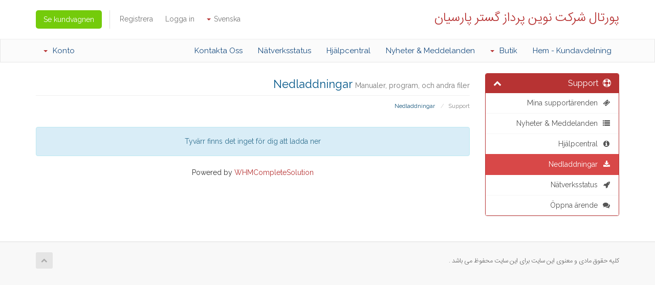

--- FILE ---
content_type: text/html; charset=utf-8
request_url: https://portal.npgp.ir/index.php?rp=%2Fdownload&language=swedish
body_size: 3274
content:
<!DOCTYPE html>
<html lang="en">
<head>
    <meta charset="utf-8" />
    <meta http-equiv="X-UA-Compatible" content="IE=edge">
    <meta name="viewport" content="width=device-width, initial-scale=1">
    <title>Nedladdningar - پورتال شرکت نوین پرداز گستر پارسیان</title>

    <meta name="description" content=" " />
<meta name="keywords" content=" " />
<meta name="copyright" content=" " />
<meta name="author" content=" " />
<meta name="meta-description" content=" ">
<!-- Styling -->
<link href="//fonts.googleapis.com/css?family=Open+Sans:300,400,600|Raleway:400,700" rel="stylesheet">
<link href="/templates/persian/css/all.min.css?v=b2bcca" rel="stylesheet">
<link href="/templates/persian/css/custom.css" rel="stylesheet">

<!-- HTML5 Shim and Respond.js IE8 support of HTML5 elements and media queries -->
<!-- WARNING: Respond.js doesn't work if you view the page via file:// -->
<!--[if lt IE 9]>
  <script src="https://oss.maxcdn.com/libs/html5shiv/3.7.0/html5shiv.js"></script>
  <script src="https://oss.maxcdn.com/libs/respond.js/1.4.2/respond.min.js"></script>
<![endif]-->

<script type="text/javascript">
    var csrfToken = '076f5ea35fb30db3cd3e3d71075c1351d81db2be',
        markdownGuide = 'Markdown Guide',
        locale = 'en',
        saved = 'sparad',
        saving = 'autosparar';
</script>
<script src="/templates/persian/js/scripts.min.js"></script>


    

</head>
<body>



<section id="header">
    <div class="container">
        <ul class="top-nav">
                            <li>
                    <a href="#" class="choose-language" data-toggle="popover" id="languageChooser">
                        Svenska
                        <b class="caret"></b>
                    </a>
                    <div id="languageChooserContent" class="hidden">
                        <ul>
                                                            <li>
                                    <a href="/index.php?rp=%2Fdownload&amp;language=arabic">العربية</a>
                                </li>
                                                            <li>
                                    <a href="/index.php?rp=%2Fdownload&amp;language=azerbaijani">Azerbaijani</a>
                                </li>
                                                            <li>
                                    <a href="/index.php?rp=%2Fdownload&amp;language=catalan">Català</a>
                                </li>
                                                            <li>
                                    <a href="/index.php?rp=%2Fdownload&amp;language=chinese">中文</a>
                                </li>
                                                            <li>
                                    <a href="/index.php?rp=%2Fdownload&amp;language=croatian">Hrvatski</a>
                                </li>
                                                            <li>
                                    <a href="/index.php?rp=%2Fdownload&amp;language=czech">Čeština</a>
                                </li>
                                                            <li>
                                    <a href="/index.php?rp=%2Fdownload&amp;language=danish">Dansk</a>
                                </li>
                                                            <li>
                                    <a href="/index.php?rp=%2Fdownload&amp;language=dutch">Nederlands</a>
                                </li>
                                                            <li>
                                    <a href="/index.php?rp=%2Fdownload&amp;language=english">English</a>
                                </li>
                                                            <li>
                                    <a href="/index.php?rp=%2Fdownload&amp;language=estonian">Estonian</a>
                                </li>
                                                            <li>
                                    <a href="/index.php?rp=%2Fdownload&amp;language=farsi">Persian</a>
                                </li>
                                                            <li>
                                    <a href="/index.php?rp=%2Fdownload&amp;language=french">Français</a>
                                </li>
                                                            <li>
                                    <a href="/index.php?rp=%2Fdownload&amp;language=german">Deutsch</a>
                                </li>
                                                            <li>
                                    <a href="/index.php?rp=%2Fdownload&amp;language=hebrew">עברית</a>
                                </li>
                                                            <li>
                                    <a href="/index.php?rp=%2Fdownload&amp;language=hungarian">Magyar</a>
                                </li>
                                                            <li>
                                    <a href="/index.php?rp=%2Fdownload&amp;language=italian">Italiano</a>
                                </li>
                                                            <li>
                                    <a href="/index.php?rp=%2Fdownload&amp;language=macedonian">Macedonian</a>
                                </li>
                                                            <li>
                                    <a href="/index.php?rp=%2Fdownload&amp;language=norwegian">Norwegian</a>
                                </li>
                                                            <li>
                                    <a href="/index.php?rp=%2Fdownload&amp;language=persian">Persian</a>
                                </li>
                                                            <li>
                                    <a href="/index.php?rp=%2Fdownload&amp;language=portuguese-br">Português</a>
                                </li>
                                                            <li>
                                    <a href="/index.php?rp=%2Fdownload&amp;language=portuguese-pt">Português</a>
                                </li>
                                                            <li>
                                    <a href="/index.php?rp=%2Fdownload&amp;language=romanian">Română</a>
                                </li>
                                                            <li>
                                    <a href="/index.php?rp=%2Fdownload&amp;language=russian">Русский</a>
                                </li>
                                                            <li>
                                    <a href="/index.php?rp=%2Fdownload&amp;language=spanish">Español</a>
                                </li>
                                                            <li>
                                    <a href="/index.php?rp=%2Fdownload&amp;language=swedish">Svenska</a>
                                </li>
                                                            <li>
                                    <a href="/index.php?rp=%2Fdownload&amp;language=turkish">Türkçe</a>
                                </li>
                                                            <li>
                                    <a href="/index.php?rp=%2Fdownload&amp;language=ukranian">Українська</a>
                                </li>
                                                    </ul>
                    </div>
                </li>
                                        <li>
                    <a href="/clientarea.php">Logga in</a>
                </li>
                                    <li>
                        <a href="/register.php">Registrera</a>
                    </li>
                                <li class="primary-action">
                    <a href="/cart.php?a=view" class="btn btn-action">
                        Se kundvagnen
                    </a>
                </li>
                                </ul>

                    <a href="/index.php" class="logo logo-text">پورتال شرکت نوین پرداز گستر پارسیان</a>
        
    </div>
</section>

<section id="main-menu">

    <nav id="nav" class="navbar navbar-default navbar-main" role="navigation">
        <div class="container">
            <!-- Brand and toggle get grouped for better mobile display -->
            <div class="navbar-header">
                <button type="button" class="navbar-toggle" data-toggle="collapse" data-target="#primary-nav">
                    <span class="sr-only">Toggle navigation</span>
                    <span class="icon-bar"></span>
                    <span class="icon-bar"></span>
                    <span class="icon-bar"></span>
                </button>
            </div>

            <!-- Collect the nav links, forms, and other content for toggling -->
            <div class="collapse navbar-collapse" id="primary-nav">

                <ul class="nav navbar-nav">

                        <li menuItemName="Home" class="" id="Primary_Navbar-Home">
        <a href="/index.php">
                        Hem - Kundavdelning
                                </a>
            </li>
    <li menuItemName="Store" class="dropdown" id="Primary_Navbar-Store">
        <a class="dropdown-toggle" data-toggle="dropdown" href="#">
                        Butik
                        &nbsp;<b class="caret"></b>        </a>
                    <ul class="dropdown-menu">
                            <li menuItemName="Browse Products Services" id="Primary_Navbar-Store-Browse_Products_Services">
                    <a href="/cart.php">
                                                Visa alla
                                            </a>
                </li>
                            <li menuItemName="Shop Divider 1" class="nav-divider" id="Primary_Navbar-Store-Shop_Divider_1">
                    <a href="">
                                                -----
                                            </a>
                </li>
                            <li menuItemName="طراحی و توسعه وب" id="Primary_Navbar-Store-طراحی_و_توسعه_وب">
                    <a href="/cart.php?gid=1">
                                                طراحی و توسعه وب
                                            </a>
                </li>
                            <li menuItemName="سرور" id="Primary_Navbar-Store-سرور">
                    <a href="/cart.php?gid=2">
                                                سرور
                                            </a>
                </li>
                            <li menuItemName="هاست لینوکس پربازدید سی پنل ایران" id="Primary_Navbar-Store-هاست_لینوکس_پربازدید_سی_پنل_ایران">
                    <a href="/cart.php?gid=3">
                                                هاست لینوکس پربازدید سی پنل ایران
                                            </a>
                </li>
                            <li menuItemName="هاست لینوکس پربازدید سی پنل فرانسه" id="Primary_Navbar-Store-هاست_لینوکس_پربازدید_سی_پنل_فرانسه">
                    <a href="/cart.php?gid=4">
                                                هاست لینوکس پربازدید سی پنل فرانسه
                                            </a>
                </li>
                            <li menuItemName="هاست لینوکس سی پنل آلمان" id="Primary_Navbar-Store-هاست_لینوکس_سی_پنل_آلمان">
                    <a href="/cart.php?gid=5">
                                                هاست لینوکس سی پنل آلمان
                                            </a>
                </li>
                            <li menuItemName="هاست لینوکس پربازدید سی پنل آلمان" id="Primary_Navbar-Store-هاست_لینوکس_پربازدید_سی_پنل_آلمان">
                    <a href="/cart.php?gid=6">
                                                هاست لینوکس پربازدید سی پنل آلمان
                                            </a>
                </li>
                            <li menuItemName="هاست پرمصرف کلود لینوکس سی پنل" id="Primary_Navbar-Store-هاست_پرمصرف_کلود_لینوکس_سی_پنل">
                    <a href="/cart.php?gid=7">
                                                هاست پرمصرف کلود لینوکس سی پنل
                                            </a>
                </li>
                            <li menuItemName="هاست دانلود سی پنل" id="Primary_Navbar-Store-هاست_دانلود_سی_پنل">
                    <a href="/cart.php?gid=8">
                                                هاست دانلود سی پنل
                                            </a>
                </li>
                            <li menuItemName="سئو و بهینه سازی" id="Primary_Navbar-Store-سئو_و_بهینه_سازی">
                    <a href="/cart.php?gid=9">
                                                سئو و بهینه سازی
                                            </a>
                </li>
                            <li menuItemName="Register a New Domain" id="Primary_Navbar-Store-Register_a_New_Domain">
                    <a href="/cart.php?a=add&domain=register">
                                                Registrera en ny domän
                                            </a>
                </li>
                            <li menuItemName="Transfer a Domain to Us" id="Primary_Navbar-Store-Transfer_a_Domain_to_Us">
                    <a href="/cart.php?a=add&domain=transfer">
                                                Flytta en domän till oss
                                            </a>
                </li>
                        </ul>
            </li>
    <li menuItemName="Announcements" class="" id="Primary_Navbar-Announcements">
        <a href="/index.php?rp=/announcements">
                        Nyheter & Meddelanden
                                </a>
            </li>
    <li menuItemName="Knowledgebase" class="" id="Primary_Navbar-Knowledgebase">
        <a href="/index.php?rp=/knowledgebase">
                        Hjälpcentral
                                </a>
            </li>
    <li menuItemName="Network Status" class="" id="Primary_Navbar-Network_Status">
        <a href="/serverstatus.php">
                        Nätverksstatus
                                </a>
            </li>
    <li menuItemName="Contact Us" class="" id="Primary_Navbar-Contact_Us">
        <a href="/contact.php">
                        Kontakta Oss
                                </a>
            </li>


                </ul>

                <ul class="nav navbar-nav navbar-right">

                        <li menuItemName="Account" class="dropdown" id="Secondary_Navbar-Account">
        <a class="dropdown-toggle" data-toggle="dropdown" href="#">
                        Konto
                        &nbsp;<b class="caret"></b>        </a>
                    <ul class="dropdown-menu">
                            <li menuItemName="Login" id="Secondary_Navbar-Account-Login">
                    <a href="/clientarea.php">
                                                Logga in
                                            </a>
                </li>
                            <li menuItemName="Register" id="Secondary_Navbar-Account-Register">
                    <a href="/register.php">
                                                Registrera
                                            </a>
                </li>
                            <li menuItemName="Divider" class="nav-divider" id="Secondary_Navbar-Account-Divider">
                    <a href="">
                                                -----
                                            </a>
                </li>
                            <li menuItemName="Forgot Password?" id="Secondary_Navbar-Account-Forgot_Password?">
                    <a href="/pwreset.php">
                                                Glömt lösenord?
                                            </a>
                </li>
                        </ul>
            </li>


                </ul>

            </div><!-- /.navbar-collapse -->
        </div>
    </nav>

</section>




<section id="main-body">
    <div class="container">
        <div class="row">

                                <div class="col-md-3 pull-md-left sidebar">
                
            </div>
                <!-- Container for main page display content -->
        <div class="col-md-9 pull-md-right main-content">
                            <div class="header-lined">
    <h1>Nedladdningar <small>Manualer, program, och andra filer</small></h1>
    <ol class="breadcrumb">
            <li>
            <a href="http://www.portal.npgp.ir">            Support
            </a>        </li>
            <li class="active">
                        Nedladdningar
                    </li>
    </ol>
</div>

            

    <div class="alert alert-info text-center">
        Tyvärr finns det inget för dig att ladda ner
</div>


<p style="text-align:center;">Powered by <a href="https://www.whmcs.com/" target="_blank">WHMCompleteSolution</a></p>


                </div><!-- /.main-content -->
                                    <div class="col-md-3 pull-md-left sidebar">
                            <div menuItemName="Support" class="panel panel-primary panel-primary">
        <div class="panel-heading">
            <h3 class="panel-title">
                <i class="fa fa-support"></i>&nbsp;                Support
                                <i class="fa fa-chevron-up panel-minimise pull-right"></i>
            </h3>
        </div>
                            <div class="list-group">
                                                            <a menuItemName="Support Tickets" href="/supporttickets.php" class="list-group-item" id="Secondary_Sidebar-Support-Support_Tickets">
                                                        <i class="fa fa-ticket fa-fw"></i>&nbsp;                            Mina supportärenden
                        </a>
                                                                                <a menuItemName="Announcements" href="/index.php?rp=/announcements" class="list-group-item" id="Secondary_Sidebar-Support-Announcements">
                                                        <i class="fa fa-list fa-fw"></i>&nbsp;                            Nyheter & Meddelanden
                        </a>
                                                                                <a menuItemName="Knowledgebase" href="/index.php?rp=/knowledgebase" class="list-group-item" id="Secondary_Sidebar-Support-Knowledgebase">
                                                        <i class="fa fa-info-circle fa-fw"></i>&nbsp;                            Hjälpcentral
                        </a>
                                                                                <a menuItemName="Downloads" href="/index.php?rp=/download" class="list-group-item active" id="Secondary_Sidebar-Support-Downloads">
                                                        <i class="fa fa-download fa-fw"></i>&nbsp;                            Nedladdningar
                        </a>
                                                                                <a menuItemName="Network Status" href="/serverstatus.php" class="list-group-item" id="Secondary_Sidebar-Support-Network_Status">
                                                        <i class="fa fa-rocket fa-fw"></i>&nbsp;                            Nätverksstatus
                        </a>
                                                                                <a menuItemName="Open Ticket" href="/submitticket.php" class="list-group-item" id="Secondary_Sidebar-Support-Open_Ticket">
                                                        <i class="fa fa-comments fa-fw"></i>&nbsp;                            Öppna ärende
                        </a>
                                                </div>
                    </div>
    
                    </div>
                            </div>
            <div class="clearfix"></div>
        </div>
    </div>
</section>

<section id="footer">
    <div class="container">
        <a href="#" class="back-to-top"><i class="fa fa-chevron-up"></i></a>
        <p>کلیه حقوق مادی و معنوی این سایت برای این سایت  محفوظ می باشد .</p>
    </div>
</section>

<div class="modal system-modal fade" id="modalAjax" tabindex="-1" role="dialog" aria-hidden="true">
    <div class="modal-dialog">
        <div class="modal-content panel panel-primary">
            <div class="modal-header panel-heading">
                <button type="button" class="close" data-dismiss="modal">
                    <span aria-hidden="true">&times;</span>
                    <span class="sr-only">Close</span>
                </button>
                <h4 class="modal-title">Title</h4>
            </div>
            <div class="modal-body panel-body">
                Loading...
            </div>
            <div class="modal-footer panel-footer">
                <div class="pull-left loader">
                    <i class="fa fa-circle-o-notch fa-spin"></i> Loading...
                </div>
                <button type="button" class="btn btn-default" data-dismiss="modal">
                    Close
                </button>
                <button type="button" class="btn btn-primary modal-submit">
                    Submit
                </button>
            </div>
        </div>
    </div>
</div>






</body>
</html>
